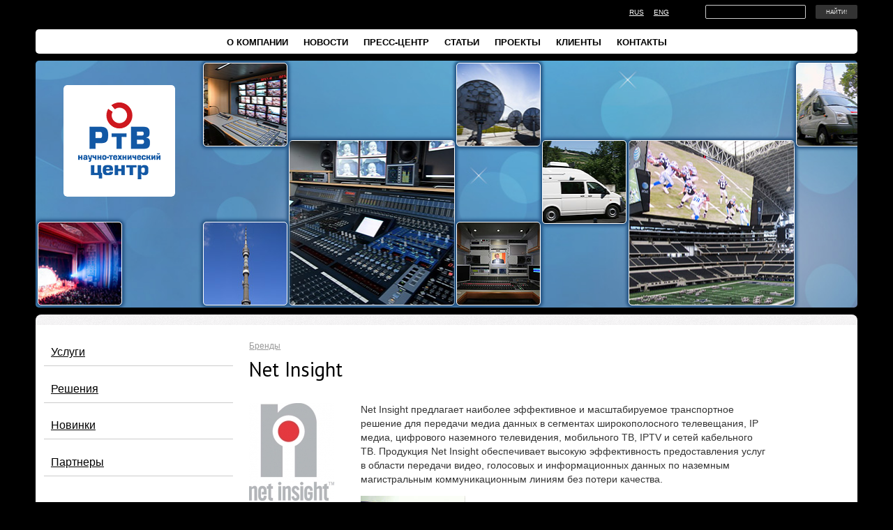

--- FILE ---
content_type: text/html
request_url: http://www.rtvcenter.ru/brands/net_insight/
body_size: 3949
content:
<!doctype html>



   
 <html lang="ru" class="no-js"> 
<head>
  <meta charset="utf-8">
  
  <meta http-equiv="X-UA-Compatible" content="IE=edge,chrome=1">

  <title>Net Insight</title>
  <meta name="description" content="Net Insight - коммутаторы доступа" />

  <meta name="viewport" content="width=device-width,initial-scale=1">
  <link rel="shortcut icon" href="/favicon.ico">

  <link rel="stylesheet" href="/css/normalize.css">
  <link rel="stylesheet" href="/css/grid.css">
  <link rel="stylesheet" href="/css/style.css">
   
  
  <script src="//ajax.googleapis.com/ajax/libs/jquery/1.6.4/jquery.min.js"></script>
  <script src="//ajax.googleapis.com/ajax/libs/jqueryui/1.8/jquery-ui.min.js"></script>
  <script type="text/javascript" src="/js/js.js" charset="utf-8"></script>
  <script type="text/javascript" src="http://w.sharethis.com/button/buttons.js"></script>
  <script type="text/javascript">stLight.options({publisher: "28cb4304-9b79-4d6c-a8e1-190bbf34ab2c"}); </script>
  <script type="text/javascript" src="/js/swfobject.js" charset="utf-8"></script>
  <script type="text/javascript">
			var flashvars = {};
			var params = {};
			var attributes = {};
			attributes.id = "FlashLogo";
			swfobject.embedSWF("/files/logo.swf", "logo", "160", "160", "9.0.0", false, flashvars, params, attributes);
		</script>
  
  <script>
    $(document).ready(function() {
      $("#accordion, #accordion2, #accordion3").accordion({
	  collapsible: true,
	  active: true
	  });
    });
  </script>
  
  <script type="text/javascript">

  var _gaq = _gaq || [];
  _gaq.push(['_setAccount', 'UA-31381834-1']);
  _gaq.push(['_trackPageview']);

  (function() {
    var ga = document.createElement('script'); ga.type = 'text/javascript'; ga.async = true;
    ga.src = ('https:' == document.location.protocol ? 'https://ssl' : 'http://www') + '.google-analytics.com/ga.js';
    var s = document.getElementsByTagName('script')[0]; s.parentNode.insertBefore(ga, s);
  })();

</script>
  
<script data-ad-client="ca-pub-8185931374273563" async src="https://pagead2.googlesyndication.com/pagead/js/adsbygoogle.js"></script></head>

<body><script type="text/javascript">
<!--
var _acic={dataProvider:10};(function(){var e=document.createElement("script");e.type="text/javascript";e.async=true;e.src="https://www.acint.net/aci.js";var t=document.getElementsByTagName("script")[0];t.parentNode.insertBefore(e,t)})()
//-->
</script>
  <div class="container_4">
	<div class="lang" style="margin-left:30px;"><form method="get" action="/search/search_do/">
	<input type="text" name="search_string" value="" class="searchinputs" />
	<input type="submit" value="Найти!" class="searchbutton" />	
</form>
</div>
	<div class="lang"><a href="/">RUS</a> <a href="/en/">ENG</a></div>
	<div class="clear"></div>
	
	<div class="menu">
		    <div class="menu-inner"><div class="menu-inner2">    <a href="/about/">О компании</a>    <a href="/news/">Новости</a>    <a href="/news_presscentr/">Пресс-центр</a>    <a href="/articles/">Статьи</a>    <a href="/proekty/">Проекты</a>    <a href="/klienty/">Клиенты</a>    <a href="/contacts/">Контакты</a> </div></div>	
		<div class="clear"></div>
	</div>
	
	<div class="header">
		<div class="logo"><div id="logo"></div></div>
		<div class="boxgrid captionfull captionfull1" style="background:url(/test/p1.jpg) center;">
				
				<div class="cover boxcaption">
					<h3>Оборудование концертных залов</h3>
					
				</div>		
		</div>
		<div class="boxgrid-big captionfull captionfull2" style="background:url(/test/p2.jpg) center;">
				
				<div class="cover boxcaption">
					<h3>Аппаратные студии обработки контента</h3>
					
				</div>		
		</div>
		<div class="boxgrid captionfull captionfull3" style="background:url(/test/p3.jpg) center;">
				
				<div class="cover boxcaption">
					<h3>Системы цифрового теле- и радиовещания</h3>
					
				</div>		
		</div>
		<div class="boxgrid captionfull captionfull4" style="background:url(/test/p4.jpg) center;">
				
				<div class="cover boxcaption">
					<h3>Оснащение студий звукозаписи</h3>
					
				</div>		
		</div>
		
		<a href="/main/resheniya/resheniya_v_sfere_telekoma/televizionnyj_kanal_parlamentskogo_televideniya_v_gruzii1/">
			<div class="boxgrid captionfull captionfull5" style="background:url(/test/p5.jpg) center;">
					
					<div class="cover boxcaption">
						<h3>Системы приема и передачи сигнала</h3>
						
					</div>		
			</div>
		</a>
		
		<div class="boxgrid-big captionfull captionfull6" style="background:url(/test/p6.jpg) center;">
				
				<div class="cover boxcaption">
					<h3>Оснащение стадионов, арен</h3>
					
				</div>		
		</div>
		<div class="boxgrid captionfull captionfull7" style="background:url(/test/p7.jpg) center;">
				
				<div class="cover boxcaption">
					<h3>Оснащение конференц-залов</h3>
					
				</div>		
		</div>
		<div class="boxgrid captionfull captionfull8" style="background:url(/test/p8.jpg) center;">
				
				<div class="cover boxcaption">
					<h3>Передвижные станции спутниковой связи</h3>
					
				</div>		
		</div>
		<div class="boxgrid captionfull captionfull9" style="background:url(/test/p9.jpg) center;">
				
				<div class="cover boxcaption">
					<h3>Fly Away, Drive Away</h3>
					
				</div>		
		</div>
	</div>
	
	<div class="wrap">
		
		<div class="content">
			<div class="grid_1">
				<ul class="left-menu">
					<li><a href="/main/uslugi/">Услуги</a></li>
				</ul>
				<ul class="left-menu" id="accordion">
					<li>
					  <a href="#">Решения</a>
					  <div>        <ul class="left-menu-2">
            <li><a href="/main/resheniya/resheniya_v_sfere_telekoma/">Решения в сфере Телекома</a></li><li><a href="/main/resheniya/professionalnoe_video_i_zvuk/">Решения в сфере Бродкаста</a></li><li><a href="/main/resheniya/osnawenie_zkss/">Оснащение ЗКСС</a></li><li><a href="/main/resheniya/sistemy_opoveweniya_i_gromkoj_svyazi/">Системы оповещения и громкой связи</a></li>
        </ul></div>
					</li>
				</ul>
				<!-- <ul class="left-menu" id="accordion2">
					<li>
					  <a href="#">Брендовый портфель</a>
					  <div>        <ul class="left-menu-2">
            <li><a href="/main/brendovyj_portfel/oborudovanie_dlya_tv_i_radiovewaniya/">Оборудование для ТВ- и радиовещания</a></li><li><a href="/main/brendovyj_portfel/oborudovanie_dlya_mfo/">Оборудование для ЗКСС</a></li><li><a href="/main/brendovyj_portfel/professional_sound/">Профессиональное видео и звук</a></li><li><a href="/main/brendovyj_portfel/oborudovanie_dlya_sluzhebnoi_svyazy/">Оборудование для служебной связи</a></li>
        </ul></div>
					</li>
				</ul> -->
				<ul class="left-menu">
					<li><a href="/main/news3/">Новинки</a></li>
				</ul>
				<ul class="left-menu">
					<li><a href="/brands/">Партнеры</a></li>
				</ul>
			</div>
			<div class="grid_3">
				<div id="navibar">
	<a href="/brands/" umi:element-id="163" umi:field-name="name">Бренды</a>
</div>
				
				<h1>Net Insight</h1>
				
				
<div style="float:left;width:160px;">
<p><img src="/images/cms/thumbs/3ef4676849371dcf2e5a6636440f8f726bf49c45/NetInsight_s_auto_140_jpg.jpg" width="122" height="140" alt="" /></p>
</div>

<div style="float:left;width:580px;">
	<p>Net Insight предлагает наиболее эффективное и масштабируемое транспортное решение для передачи медиа данных в сегментах широкополосного телевещания, IP медиа, цифрового наземного телевидения, мобильного ТВ, IPTV и сетей кабельного ТВ. Продукция Net Insight обеспечивает высокую эффективность предоставления услуг в области передачи видео, голосовых и информационных данных по наземным магистральным коммуникационным линиям без потери качества.</p>
<p><a href="http://www.rtvcenter.ru/files/Sertificates/net_insight_s_premium_partner.pdf"><img style="float: left;" title="C 17 июля 2012 г. компания &quot;НТЦ РТВ&quot; - премиум-партнер компании Net Insight" src="/images/cms/Sertificates/net_insight_premium_partner_s.jpg" alt="Компания &quot;НТЦ РТВ&quot; - премиум-партнер компании Net Insight" width="150" /></a></p>
<p>&nbsp;</p>
<p>&nbsp;</p>
<p>&nbsp;</p>
<p>&nbsp;</p>
<p>&nbsp;</p>
<p>&nbsp;</p>
<p>&nbsp;</p>
    <p><a href="#">Сайт компании</a></p>

</div>

<div class="clear"></div>

<p><strong>Уровень отношений:</strong> Premium Partner</p>


<strong>Наличие собственной техподдержки, сервисного центра:</strong> Да

<p>
 <strong>Направление продаж:</strong>
 <ul>
 
 
 <li>Телеком</li>
 
 
 
 </ul>
</p>



			</div>
			<div class="clear"></div>
		</div>
		
		<div class="footer">
			<div class="grid_1">
				<div class="footer-menu-title">О компании</div>
				<ul class="footer-menu">
        <li><a href="/about/preimuwestva_raboty_s_nami/">Преимущества работы с нами</a></li>    <li><a href="/about/sertifikaty_i_licenzii/">Сертификаты и лицензии</a></li>
</ul>
			</div>
			<div class="grid_1">
				<div class="footer-menu-title">Что мы делаем</div>
				<ul class="footer-menu">
        <li><a href="/about/chto_my_delaem/projecting/">Проектируем</a></li>    <li><a href="/about/chto_my_delaem/building/">Строим</a></li>    <li><a href="/about/chto_my_delaem/delivery/">Поставляем</a></li>    <li><a href="/about/chto_my_delaem/support/">Поддерживаем</a></li>
</ul>
			</div>	
			<div class="grid_1" style="text-align:center;">
				<span class='st_vkontakte_large' displayText='Vkontakte'></span>
				<span class='st_facebook_large' displayText='Facebook'></span>
				<span class='st_twitter_large' displayText='Tweet'></span>
				<span class='st_linkedin_large' displayText='LinkedIn'></span>
				<span class='st_plusone_large' displayText='Google +1'></span>
			</div>
			<div class="grid_1">
				<div class="footer-menu-title">Контакты</div>
				<ul class="footer-adress">
					<li>
						127287, Москва, ул. 2-я Хуторская, д.38А, 5-й этаж<br />
+7 (495) 280-06-56<br />
<a href="mailto:info@rtvcenter.ru">info@rtvcenter.ru</a>
					</li>
				</ul>
			</div>
		<div class="clear"></div>
		</div>
		
	</div>
	
  </div>
<div style="clear:both">&nbsp</div><div align="center"><script async src="//pagead2.googlesyndication.com/pagead/js/adsbygoogle.js"></script><ins class="adsbygoogle" style="display:inline-block;width:728px;height:90px" data-ad-client="ca-pub-8185931374273563" data-ad-slot="5758968823"></ins><script>(adsbygoogle = window.adsbygoogle || []).push({});</script></div></body>
</html>
<!-- This page generated in 0.353265 secs by TPL, SITE MODE -->

--- FILE ---
content_type: text/html; charset=utf-8
request_url: https://www.google.com/recaptcha/api2/aframe
body_size: 269
content:
<!DOCTYPE HTML><html><head><meta http-equiv="content-type" content="text/html; charset=UTF-8"></head><body><script nonce="mM6oVxmYXCRHFHWhi0cBzw">/** Anti-fraud and anti-abuse applications only. See google.com/recaptcha */ try{var clients={'sodar':'https://pagead2.googlesyndication.com/pagead/sodar?'};window.addEventListener("message",function(a){try{if(a.source===window.parent){var b=JSON.parse(a.data);var c=clients[b['id']];if(c){var d=document.createElement('img');d.src=c+b['params']+'&rc='+(localStorage.getItem("rc::a")?sessionStorage.getItem("rc::b"):"");window.document.body.appendChild(d);sessionStorage.setItem("rc::e",parseInt(sessionStorage.getItem("rc::e")||0)+1);localStorage.setItem("rc::h",'1762749560075');}}}catch(b){}});window.parent.postMessage("_grecaptcha_ready", "*");}catch(b){}</script></body></html>

--- FILE ---
content_type: text/css
request_url: http://www.rtvcenter.ru/css/grid.css
body_size: 825
content:
/*
	Variable Grid System (Fluid Version).
	Learn more ~ http://www.spry-soft.com/grids/
	Based on 960 Grid System - http://960.gs/ & 960 Fluid - http://www.designinfluences.com/

	Licensed under GPL and MIT.
*/


/* Containers
----------------------------------------------------------------------------------------------------*/
.container_4 {
	width: 92%;
	margin-left: 4%;
	margin-right: 4%;
	min-width:1000px;
	max-width:1320px;
	margin:0 auto;
}

/* Grid >> Global
----------------------------------------------------------------------------------------------------*/

.grid_1,
.grid_2,
.grid_3,
.grid_4,
.grid_column3 {
	display:inline;
	float: left;
	position: relative;
	margin-left: 1%;
	margin-right: 1%;
}

/* Grid >> Children (Alpha ~ First, Omega ~ Last)
----------------------------------------------------------------------------------------------------*/

.alpha {
	margin-left: 0;
}

.omega {
	margin-right: 0;
}

/* Grid >> 4 Columns
----------------------------------------------------------------------------------------------------*/


.container_4 .grid_1 {
	width:23.0%;
}

.container_4 .grid_2 {
	width:48.0%;
}

.container_4 .grid_3 {
	width:73.0%;
}

.container_4 .grid_4 {
	width:98.0%;
}

.grid_column3 {
        width:31.0%;
}

/* Prefix Extra Space >> 4 Columns
----------------------------------------------------------------------------------------------------*/


.container_4 .prefix_1 {
	padding-left:25.0%;
}

.container_4 .prefix_2 {
	padding-left:50.0%;
}

.container_4 .prefix_3 {
	padding-left:75.0%;
}



/* Suffix Extra Space >> 4 Columns
----------------------------------------------------------------------------------------------------*/


.container_4 .suffix_1 {
	padding-right:25.0%;
}

.container_4 .suffix_2 {
	padding-right:50.0%;
}

.container_4 .suffix_3 {
	padding-right:75.0%;
}



/* Push Space >> 4 Columns
----------------------------------------------------------------------------------------------------*/


.container_4 .push_1 {
	left:25.0%;
}

.container_4 .push_2 {
	left:50.0%;
}

.container_4 .push_3 {
	left:75.0%;
}



/* Pull Space >> 4 Columns
----------------------------------------------------------------------------------------------------*/


.container_4 .pull_1 {
	left:-25.0%;
}

.container_4 .pull_2 {
	left:-50.0%;
}

.container_4 .pull_3 {
	left:-75.0%;
}




/* Clear Floated Elements
----------------------------------------------------------------------------------------------------*/

/* http://sonspring.com/journal/clearing-floats */

.clear {
	clear: both;
	display: block;
	overflow: hidden;
	visibility: hidden;
	width: 0;
	height: 0;
}

/* http://perishablepress.com/press/2008/02/05/lessons-learned-concerning-the-clearfix-css-hack */

.clearfix:after {
	clear: both;
	content: ' ';
	display: block;
	font-size: 0;
	line-height: 0;
	visibility: hidden;
	width: 0;
	height: 0;
}

.clearfix {
	display: inline-block;
}

* html .clearfix {
	height: 1%;
}

.clearfix {
	display: block;
}

--- FILE ---
content_type: text/css
request_url: http://www.rtvcenter.ru/css/style.css
body_size: 2977
content:
@import url(http://fonts.googleapis.com/css?family=PT+Sans:400,700&subset=latin,cyrillic);

body {
	font-family: Helvetica, Sans-Serif;
	font-size: 85%;
        line-height: 150%;
	color:#333;
        background:black;
}

a {color: #00427a}
a:link {color: #00427a}
a:visited {color: #00427a}
a:hover {color: #00384d;text-decoration:none;}
a:active {color: #00384d}

h1 {
	font-family: 'PT Sans', sans-serif;	
	font-size:2.1em;
	margin:0 0 20px 0;
	font-weight:400;
	color:#000000;
	line-height:100%;
}
h2 {
	font-family: 'PT Sans', sans-serif;
	font-size:1.5em;
	margin:0 0 8px 0;
	font-weight:400;
	color:#000000;
	line-height:130%;
}
h3 {
	font-family: 'PT Sans', sans-serif;
	font-size:1.4em;
	margin:0 0 8px 0;
	font-weight:400;
	color:#000000;
}

.menu {
    height:35px;
    overflow:hidden;
    background:#FFF;
    margin-top:8px;
    line-height:38px;
    width: 100%;
    -webkit-border-radius: 5px;
    -moz-border-radius: 5px;
    border-radius: 5px;

    -moz-background-clip: padding; -webkit-background-clip: padding-box; background-clip: padding-box;
}
.menu-inner {
	float: left;
	position: relative;
    left: 50%;
}
.menu-inner2 {
	float: left;
	position: relative;
    left: -50%;
}
.menu a, .menu a:link {
    font-size:0.95em;
    color:black;
    text-decoration:none;
    text-transform:uppercase;
    text-shadow:1px 1px 0px white;
    font-weight:700;
    padding:0 11px;
    float:left;
}
.menu a:hover {
    color:#00384d;
}
.menu img {
    float:left;
    margin:3px 0 -3px 0;
}

.header {
    background:url(/images/topback2.jpg) top left;
    background-size:100%;
    height:354px;
    margin:10px 0;
    overflow:hidden;
    
    -webkit-border-radius: 5px; /* Saf3-4, iOS 1-3.2, Android ≤1.6 */
    -moz-border-radius: 5px; /* FF1-3.6 */
    border-radius: 5px; /* Opera 10.5, IE9, Saf5, Chrome, FF4, iOS 4, Android 2.1+ */

    /* useful if you don't want a bg color from leaking outside the border: */
    -moz-background-clip: padding; -webkit-background-clip: padding-box; background-clip: padding-box;
}

.logo, .logo_en {
	width:160px;
	height:160px;
	display:block;
	background: white url(/images/logo.png) center no-repeat;
	position:relative;
	top:35px;
	left:40px;
	
	-webkit-border-radius: 5px; /* Saf3-4, iOS 1-3.2, Android ≤1.6 */
	-moz-border-radius: 5px; /* FF1-3.6 */
	border-radius: 5px; /* Opera 10.5, IE9, Saf5, Chrome, FF4, iOS 4, Android 2.1+ */

	/* useful if you don't want a bg color from leaking outside the border: */
	-moz-background-clip: padding; -webkit-background-clip: padding-box; background-clip: padding-box;
}

.logo_en {
    background: white url(/images/logo_en.png) center no-repeat;
}

.wrap {
    padding-top:15px;
    margin-bottom:45px;
    background:url(/images/backmain.png);
    -webkit-border-radius: 8px; /* Saf3-4, iOS 1-3.2, Android ≤1.6 */
    -moz-border-radius: 8px; /* FF1-3.6 */
    border-radius: 8px; /* Opera 10.5, IE9, Saf5, Chrome, FF4, iOS 4, Android 2.1+ */

    /* useful if you don't want a bg color from leaking outside the border: */
    -moz-background-clip: padding; -webkit-background-clip: padding-box; background-clip: padding-box;
}

.about {
    padding:0 0 15px 0;
    background:url(/images/shadow.png) center bottom no-repeat;
}

.footer {
    background:url(/images/shadow_bottom.png) center top no-repeat;
    padding:40px 0 10px 0;
}

.content {
    background:white;
    padding:20px 0 10px 0;
}
ul.footer-menu, ul.footer-adress, ul.left-menu {
    padding:0;
}
ul.footer-menu li, ul.footer-adress li, ul.left-menu li {
    list-style:none;
    padding:8px 0 8px 10px;
    border-top:1px solid #CCC;
}
ul.footer-menu li a, ul.footer-menu li a:link {
    color:#333;
    text-decoration:none;
    text-shadow:1px 1px 0px white;
}
ul.footer-menu li a:hover {
    color:black;
}

ul.footer-adress li {
    border-top:1px solid #CCC;
    border-bottom:1px solid #CCC;
}
ul.left-menu li {
    border-top:0;
    border-bottom:1px solid #CCC;
}
ul.left-menu li a, ul.left-menu li a:link {
    font-size:1.2em;
    color:black;
}
ul.left-menu li a:hover {
    color:#00384d;
}
ul.left-menu {
    margin-top:0px;    
}

ul.left-menu-2 {
	margin:5px 0 0 0;
	padding:0;
}
ul.left-menu-2 li {
	border:0;
}
ul.left-menu-2 li a, ul.left-menu-2 li a:link {
    font-size:1em;
    color:#333;
}
ul.left-menu-2 li a:hover {
    color:#00384d;
}

.footer-menu-title {
    font-size:1.2em;
    color:black;
    padding-left:10px;
}

a.grid-title, a.grid-title:link {
    font-size:1.2em;
    font-weight:600;
}

img.arrow {
    margin-right:6px;
    float:left;
}

.date {
    font-size:0.7em;
    margin-bottom:1px;
}
.stuf-item {
    margin:0 0 5px 0;
}
.stuf-item p {
    margin:0;
}

.column3 {
    padding:30px 0 20px 0;
    background:url(/images/shadow_bottom.png) center top no-repeat;
}

.lang {
	float:right;
	height:20px;
	margin:7px 0;
	width: 240px;
	text-align:right;
	word-spacing:10px;
}
.lang a, .lang a:link {
	color:#FFF;
	font-size:10px;
}

.column-head {
	text-align:center;
	height:50px;
}
.column-head-text {
	text-align:center;
	background:url(/images/line.png) repeat-x 0px 10px;
	font-family: 'PT Sans Narrow', sans-serif;
	margin-top:10px;
	font-size:1.6em;
	font-weight:700;
	text-transform:uppercase;
	color:#1258a4;
}
.column-head-text span {
	background:url(/images/backmain.png);
	padding:0 8px;
	text-shadow:1px 1px 0px #FFF;
}

.anons-left {
    float:left;
    width:16%;
}
.anons-left img {
    border:6px solid #EEE;
}

.anons-right {
    float:left;
    width:84%;
}

.boxgrid-big{ 
    width: 236px; 
    height: 235px; 
    overflow: hidden; 
    position: relative; 
    cursor: pointer;
}
.boxgrid{ 
    width: 119px; 
    height: 118px; 
    overflow: hidden; 
    position: relative;
    cursor: pointer;
}
.boxgrid img{ 
        position: absolute; 
        top: 0; 
        left: 0; 
        border: 0; 
}
    
.boxcaption{ 
    float: left; 
    position: absolute; 
    background: #000; 
    height: 100px; 
    width: 100%; 
    opacity: .85; 
    padding: 10px;
    -webkit-border-radius: 5px;
    -moz-border-radius: 5px;
    border-radius: 5px;
    behavior: url(/images/PIE.htc);
    line-height:1em;
    /* For IE 5-7 */
    filter: progid:DXImageTransform.Microsoft.Alpha(Opacity=80);
    /* For IE 8 */
    -MS-filter: "progid:DXImageTransform.Microsoft.Alpha(Opacity=80)";
}

.boxgrid-big .boxcaption {
    top: 0;
    left: 290px;
    width: 236px; 
    height: 235px; 
}

.boxgrid .boxcaption {
    top: 0;
    left: 125px;
    width: 99px; 
    height: 98px; 
}

.captionfull {
    -webkit-box-shadow: 0px 0px 4px 3px #225180; /* Saf3-4, iOS 4.0.2 - 4.2, Android 2.3+ */
    -moz-box-shadow: 0px 0px 4px 3px #225180; /* FF3.5 - 3.6 */
    box-shadow: 0px 0px 4px 3px #225180; /* Opera 10.5, IE9, FF4+, Chrome 6+, iOS 5 */

    border: 1px solid white;
    -webkit-border-radius: 5px;
    -moz-border-radius: 5px;
    border-radius: 5px;
    behavior: url(/images/PIE.htc);
}

.captionfull h3 {
 color: white;
 font-size:13px;
 line-height:1.2em;
}

.textinputs {
	color:#333333;
	font-size:16px;
	border:1px solid #CCCCCC;
	background:#FFFFFF;
	height:27px;
	line-height:27px;
	padding:0 6px;
	width:180px;
	vertical-align:middle;
	-webkit-border-radius: 5px;
	-moz-border-radius: 5px;
	border-radius: 5px;
}
.subbutton {
	color:#333333;
	text-transform:uppercase;
	font-size:12px;
	background:#FFFFFF;
	border:1px solid #999;
	cursor:pointer;
	height:30px;
	line-height:30px;
	text-align:center;
	width:70px;
	vertical-align:middle;
	-webkit-border-radius: 5px;
	-moz-border-radius: 5px;
	border-radius: 5px;
}
.searchbutton {
	color:#eee;
	font-size:8px;
    text-transform:uppercase;
	background:#333;
	border:0;
	cursor:pointer;
	height:20px;
	line-height:20px;
	text-align:center;
	width:60px;
	vertical-align:middle;
	-webkit-border-radius: 2px;
	-moz-border-radius: 2px;
	border-radius: 2px;
}
.searchinputs {
	color:white;
	font-size:10px;
	border:1px solid #CCCCCC;
	background:none;
	height:18px;
	line-height:18px;
	padding:0 6px;
	width:130px;
	vertical-align:middle;
	-webkit-border-radius: 2px;
	-moz-border-radius: 2px;
	border-radius: 2px;
}

.carousel a, .carousel a:link {
    text-decoration:none;
    color:black;
}

.catalog-item {
	float:left;
	font-size: 0.9em;
	line-height: 145%;
	width:155px;
	height:280px;
	margin:10px;
	border:1px solid #c3eefc;
	padding:5px;
	background: #edfbff;
}

.face {
	border:10px solid #FFF;
	-webkit-box-shadow: 0px 0px 14px 0px #999; /* Saf3-4, iOS 4.0.2 - 4.2, Android 2.3+ */
    box-shadow: 0px 0px 14px 0px #999;
	margin-right:20px;
}
.block {
	font-size:0.9em;
	border-top:1px solid #CCC;
	border-bottom:1px solid #CCC;
	background:#f5f9f9;
	padding:10px 15px;
	margin:10px;
}
.block strong {
	color:#000;
}
.block h3 {
	color:#00427a;
	text-shadow:1px 1px 0px #FFF;
}

/* #Buttons
================================================== */
	select {
		border: 1px solid #ccc;
		padding: 6px 4px;
		outline: none;
		-moz-border-radius: 2px;
		-webkit-border-radius: 2px;
		border-radius: 2px;
		font: 13px "HelveticaNeue", "Helvetica Neue", Helvetica, Arial, sans-serif;
		color: #777;
		margin: 0;
		width: 220px;
		max-width: 100%;
		display: block;
		margin-bottom: 20px;
		background: #fff;
	}
		
	.button {
	background: #eee; /* Old browsers */
	background: #eee -moz-linear-gradient(top, rgba(255,255,255,.2) 0%, rgba(0,0,0,.2) 100%); /* FF3.6+ */
	background: #eee -webkit-gradient(linear, left top, left bottom, color-stop(0%,rgba(255,255,255,.2)), color-stop(100%,rgba(0,0,0,.2))); /* Chrome,Safari4+ */
	background: #eee -webkit-linear-gradient(top, rgba(255,255,255,.2) 0%,rgba(0,0,0,.2) 100%); /* Chrome10+,Safari5.1+ */
	background: #eee -o-linear-gradient(top, rgba(255,255,255,.2) 0%,rgba(0,0,0,.2) 100%); /* Opera11.10+ */
	background: #eee -ms-linear-gradient(top, rgba(255,255,255,.2) 0%,rgba(0,0,0,.2) 100%); /* IE10+ */
	background: #eee linear-gradient(top, rgba(255,255,255,.2) 0%,rgba(0,0,0,.2) 100%); /* W3C */
	  border: 1px solid #aaa;
	  border-top: 1px solid #ccc;
	  border-left: 1px solid #ccc;
	  -moz-border-radius: 3px;
	  -webkit-border-radius: 3px;
	  border-radius: 3px;
	  color: #444;
	  display: inline-block;
	  font-size: 9px;
	  font-weight: bold;
	  text-decoration: none;
	  text-shadow: 0 1px rgba(255, 255, 255, .75);
	  cursor: pointer;
	  margin-bottom: 20px;
	  line-height: normal;
	  padding: 4px 5px;
	  font-family: "HelveticaNeue", "Helvetica Neue", Helvetica, Arial, sans-serif; }

	.button:hover {
	color: #222;
	background: #ddd; /* Old browsers */
	background: #ddd -moz-linear-gradient(top, rgba(255,255,255,.3) 0%, rgba(0,0,0,.3) 100%); /* FF3.6+ */
	background: #ddd -webkit-gradient(linear, left top, left bottom, color-stop(0%,rgba(255,255,255,.3)), color-stop(100%,rgba(0,0,0,.3))); /* Chrome,Safari4+ */
	background: #ddd -webkit-linear-gradient(top, rgba(255,255,255,.3) 0%,rgba(0,0,0,.3) 100%); /* Chrome10+,Safari5.1+ */
	background: #ddd -o-linear-gradient(top, rgba(255,255,255,.3) 0%,rgba(0,0,0,.3) 100%); /* Opera11.10+ */
	background: #ddd -ms-linear-gradient(top, rgba(255,255,255,.3) 0%,rgba(0,0,0,.3) 100%); /* IE10+ */
	background: #ddd linear-gradient(top, rgba(255,255,255,.3) 0%,rgba(0,0,0,.3) 100%); /* W3C */
	  border: 1px solid #888;
	  border-top: 1px solid #aaa;
	  border-left: 1px solid #aaa; }

.box {
	 -webkit-border-radius: 9px;
     border-radius: 9px;
  	-moz-background-clip: padding; -webkit-background-clip: padding-box; background-clip: padding-box;
}

#accordion3 {
	padding:10px 0;
	border-bottom:1px solid #CCC;
	
}

.info {
	-webkit-border-radius: 10px; /* Safari 3-4, iOS 1-3.2, Android ≤1.6 */
    border-radius: 10px; /* Opera 10.5, IE9+, Safari 5, Chrome, Firefox 4+, iOS 4, Android 2.1+ */
	/* useful if you don't want a bg color from leaking outside the border: */
	-moz-background-clip: padding; -webkit-background-clip: padding-box; background-clip: padding-box;
	background: #edfbff;
	padding: 10px 10px 0px 10px;
	border: 1px solid #c3eefc;
	margin: 15px 0;
}

#navibar a {
	font-size: 0.9em;
	color:#999;
}
#navibar {
	margin-bottom: 10px;
}

.clearfix:after {
	content: ".";
	display: block;
	clear: both;
	visibility: hidden;
	line-height: 0;
	height: 0;
}
 
.clearfix {
	display: inline-block;
}

--- FILE ---
content_type: application/javascript
request_url: http://www.rtvcenter.ru/js/js.js
body_size: 502
content:

			$(document).ready(function(){

				var p = $(".header");
				var offset = p.offset();

				t = offset.left - 107;

				$('.captionfull1').offset({ top: 318, left: t + 110 });
				$('.captionfull2').offset({ top: 201, left: t + 470 });
				$('.captionfull3').offset({ top: 318, left: t + 347 });
				$('.captionfull4').offset({ top: 90, left: t + 347 });
				$('.captionfull5').offset({ top: 90, left: t + 710 });
				$('.captionfull6').offset({ top: 201, left: t + 957 });
				$('.captionfull7').offset({ top: 318, left: t + 710 });
				$('.captionfull8').offset({ top: 201, left: t + 833 });
				$('.captionfull9').offset({ top: 90, left: t + 1197 });

				//To switch directions up/down and left/right just place a "-" in front of the top/left attribute

				//Horizontal Sliding
				$('.boxgrid.captionfull').hover(function(){
					$(".cover", this).stop().animate({left:'0px'},{queue:false,duration:100});
				}, function() {
					$(".cover", this).stop().animate({left:'125px'},{queue:false,duration:100});
				});
				//Partial Sliding (Only show some of background)
				$('.boxgrid-big.captionfull').hover(function(){
					$(".cover", this).stop().animate({left:'0px'},{queue:false,duration:160});
				}, function() {
					$(".cover", this).stop().animate({left:'290px'},{queue:false,duration:160});
				});

				$('.boxes').last().css('font-weight', '700');

			});
